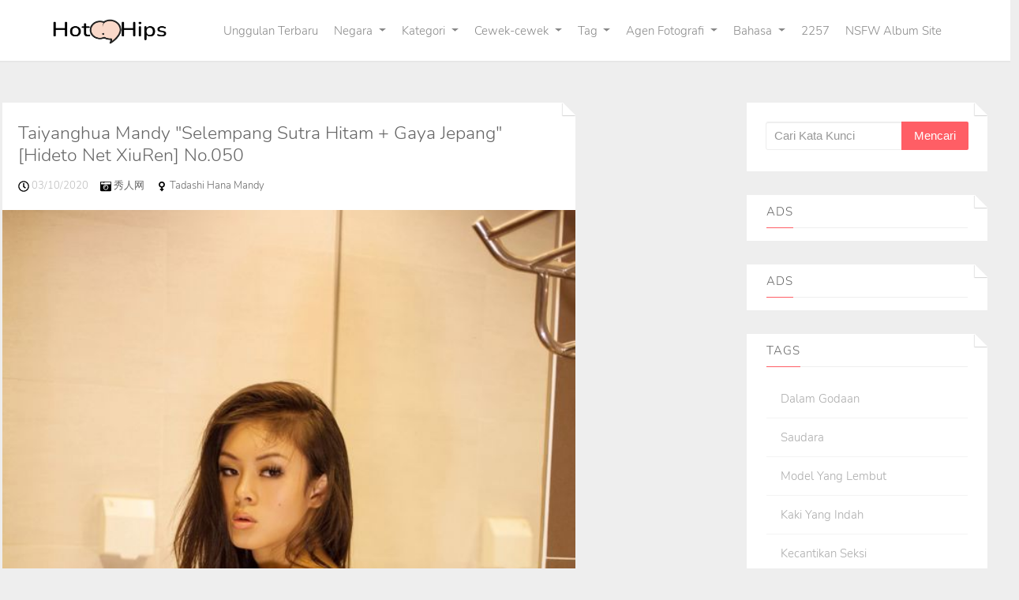

--- FILE ---
content_type: text/html; charset=utf-8
request_url: https://id.hotxhips.com/model_album_list/7ycqalt
body_size: 6645
content:


<!DOCTYPE html>
<html lang="zh-CN" prefix="og: https://ogp.me/ns#">
<head>
	<meta charset="utf-8">
		<meta name="viewport" content="width=device-width, initial-scale=1, shrink-to-fit=no">
	<meta name="theme-color" content="#ccebf6">
	<link rel="icon" href="https://res.hotxhips.com/hotxhips/favicon.ico" type="image/x-icon">
	<meta property="og:type" content="website">
	<meta property="og:site_name" content="HotXHips.Com">
	<title>Gadis Lucu: Tadashi Hana Mandy,Hideto Mihime Tadashi Hana Mandy - Halaman 1,HotXHips Ultra HD Cute Girl Album Foto Seksi</title>
        <meta property="og:title" content="Gadis Lucu: Tadashi Hana Mandy,Hideto Mihime Tadashi Hana Mandy - Halaman 1,HotXHips Ultra HD Cute Girl Album Foto Seksi">
	<link rel="alternate" hreflang="zh-cn" href="https://cn.hotxhips.com/model_album_list/7ycqalt"><link rel="alternate" hreflang="zh-tw" href="https://tw.hotxhips.com/model_album_list/7ycqalt"><link rel="alternate" hreflang="zh-hk" href="https://tw.hotxhips.com/model_album_list/7ycqalt"><link rel="alternate" hreflang="zh-sg" href="https://tw.hotxhips.com/model_album_list/7ycqalt"><link rel="alternate" hreflang="en" href="https://en.hotxhips.com/model_album_list/7ycqalt"><link rel="alternate" hreflang="ja" href="https://ja.hotxhips.com/model_album_list/7ycqalt"><link rel="alternate" hreflang="ko" href="https://ko.hotxhips.com/model_album_list/7ycqalt"><link rel="alternate" hreflang="ru" href="https://ru.hotxhips.com/model_album_list/7ycqalt"><link rel="alternate" hreflang="de" href="https://de.hotxhips.com/model_album_list/7ycqalt"><link rel="alternate" hreflang="fr" href="https://fr.hotxhips.com/model_album_list/7ycqalt"><link rel="alternate" hreflang="es" href="https://es.hotxhips.com/model_album_list/7ycqalt"><link rel="alternate" hreflang="pt" href="https://pt.hotxhips.com/model_album_list/7ycqalt"><link rel="alternate" hreflang="it" href="https://it.hotxhips.com/model_album_list/7ycqalt"><link rel="alternate" hreflang="nl" href="https://nl.hotxhips.com/model_album_list/7ycqalt"><link rel="alternate" hreflang="pl" href="https://pl.hotxhips.com/model_album_list/7ycqalt"><link rel="alternate" hreflang="id" href="https://id.hotxhips.com/model_album_list/7ycqalt"><link rel="alternate" hreflang="th" href="https://th.hotxhips.com/model_album_list/7ycqalt"><link rel="alternate" hreflang="vi" href="https://vi.hotxhips.com/model_album_list/7ycqalt"><link rel="alternate" hreflang="x-default" href="https://en.hotxhips.com/model_album_list/7ycqalt">
	<meta name="keywords" content="Gadis Lucu[Tadashi Hana Mandy,Hideto Mihime Tadashi Hana Mandy],Album Foto Seksi Gadis Lucu HotXHips Ultra HD">
	<meta name="description" content="Gadis Lucu[Tadashi Hana Mandy,Hideto Mihime Tadashi Hana Mandy] - Halaman 1,HotXHips Ultra HD Cute Girl Album Foto Seksi">
<meta property="og:description" content="Gadis Lucu[Tadashi Hana Mandy,Hideto Mihime Tadashi Hana Mandy] - Halaman 1,HotXHips Ultra HD Cute Girl Album Foto Seksi">
	<link rel="canonical" href="https://id.hotxhips.com/model_album_list/7ycqalt">
<meta property="og:url" content="https://id.hotxhips.com/model_album_list/7ycqalt">
<meta property="og:image" content="https://id.hotxhips.com/hotxhips/css/images/logo_1007x248_alpha.png">
<meta property="og:image:width" content="1007">
<meta property="og:image:height" content="248">
	<script type="application/ld&#x2B;json"></script>
	<base href="/">
	<!-- Global site tag (gtag.js) - Google Analytics --><script async src="https://www.googletagmanager.com/gtag/js?id=G-1MRLQETVJQ"></script><script>	window.dataLayer = window.dataLayer || [];	function gtag() { dataLayer.push(arguments); }	gtag('js', new Date());	gtag('config', 'G-1MRLQETVJQ');</script>
	<link rel="stylesheet" href="https://res.hotxhips.com/hotxhips/css/bootstrap.min.css">
	<link rel="stylesheet" href="https://res.hotxhips.com/hotxhips/lib/lightbox2/css/lightbox.min.css">
	<link rel="preconnect" href="https://fonts.googleapis.com">
	<link rel="preconnect" href="https://fonts.gstatic.com" crossorigin>
	<link href="https://fonts.googleapis.com/css2?family=Open+Sans&display=swap" rel="stylesheet">
	<link href="https://res.hotxhips.com/hotxhips/css/icomoon/style.css" rel="stylesheet">
	<link rel="stylesheet" href="https://res.hotxhips.com/hotxhips/lib/jquery-modal/jquery.modal.min.css?v=20260128104846">
	<link rel="stylesheet" href="https://res.hotxhips.com/hotxhips/components.min.css?v=20260128104846">
	<link rel="alternate" type="application/rss+xml" title="RSS Feed for hotxhips.com" href="https://rss.hotxhips.com/api/id/rss">
	<style>
		.lg-has-iframe {
			position: absolute;
			top: 0px;
			bottom: 0px;
		}

		iframe.lg-object {
			width: 400px !important;
			height: 800px !important;
			margin-top: 0px !important;
		}
	</style>
		<script defer type='text/javascript' src='//t84c3srgclc9.com/9c/62/34/9c6234e2b299f6542f3daaa094ef2e09.js'></script>
</head>
<body>
	<div id="root">
		<div id="masthead" role="banner" class="affix-top"><div class="container"><div class="kxp-navbar kxp-navbar-inverse"><div class="kxp-navbar-inner"><div class="btn-kxp-navbar kxp-collapsed" type="button"><img src="https://res.hotxhips.com/hotxhips/css/images/menu.png"></div>
				<div class="header section" id="header"><div class="widget Header" id="Header1"><div id="header-inner"><a class="on-popunder" href="https://id.hotxhips.com/" style="display: block" title="HotXHips"><img alt="HotXHips" id="Header1_headerimg" src="https://id.hotxhips.com/hotxhips/css/images/logo_1007x248_alpha.png" style="display: block;height:32px;width:144px;"></a></div></div></div>
				<div class="kxp-nav-collapse kxp-collapse" style="height: 0px;"><ul class="kxp-nav nav-menu-ul" id="menu-primary"><li><a href="" class="no-class act nav-menu-li-a">Unggulan Terbaru</a></li><li class="dropdown"><a href="javascript:void(0);" class="no-class act dropdown-toggle" data-toggle="dropdown">Negara<i class="icon-angle-down"></i></a>
									<ul class="dropdown-menu"><li style="height:35px;"><a tag="menu" class="on-popunder" href="/zone_album_list/8rtdtfa">Jepang</a></li><li style="height:35px;"><a tag="menu" class="on-popunder" href="/zone_album_list/4nh4oi7">Korea</a></li><li style="height:35px;"><a tag="menu" class="on-popunder" href="/zone_album_list/8qqv1vb">Eropa dan Amerika</a></li><li style="height:35px;"><a tag="menu" class="on-popunder" href="/zone_album_list/71suufe">China Daratan</a></li><li style="height:35px;"><a tag="menu" class="on-popunder" href="/zone_album_list/8139cw4">Thailand</a></li><li style="height:35px;"><a tag="menu" class="on-popunder" href="/zone_album_list/4zm57a8">Taiwan</a></li></ul></li><li class="dropdown"><a href="javascript:void(0);" class="no-class act dropdown-toggle" data-toggle="dropdown">Kategori<i class="icon-angle-down"></i></a>
									<ul class="dropdown-menu"><li style="height:35px;"><a tag="menu" class="on-popunder" href="/model_list">Cewek-cewek</a></li><li style="height:35px;"><a tag="menu" class="on-popunder" href="/tag_list">Tag</a></li><li style="height:35px;"><a tag="menu" class="on-popunder" href="/company_list">Agen Fotografi</a></li></ul></li><li class="dropdown"><a href="javascript:void(0);" class="no-class act dropdown-toggle" data-toggle="dropdown">Cewek-cewek<i class="icon-angle-down"></i></a>
									<ul class="dropdown-menu"><li style="height:35px;"><a tag="menu" class="on-popunder" href="/model_album_list/4dmtdnh">Yang Chenchen</a></li><li style="height:35px;"><a tag="menu" class="on-popunder" href="/model_album_list/7f3qbew">Wang Yuan</a></li><li style="height:35px;"><a tag="menu" class="on-popunder" href="/model_album_list/w24i4ta">Mayumi Yamanaka</a></li><li style="height:35px;"><a tag="menu" class="on-popunder" href="/model_album_list/eyab3cl">Zhou Yuki</a></li><li style="height:35px;"><a tag="menu" class="on-popunder" href="/model_album_list/8fu9nxa">Zhou Yanxi</a></li><li style="height:35px;"><a tag="menu" class="on-popunder" href="/model_album_list/wh5ukto">Asami Kondo</a></li><li style="height:35px;"><a tag="menu" class="on-popunder" href="/model_album_list/z8fmmy6">Kamimae Tsukasa</a></li><li style="height:35px;"><a tag="menu" class="on-popunder" href="/model_album_list/e9mjwgk">Booty Shiba Shiba</a></li><li style="height:35px;"><a tag="menu" class="on-popunder" href="/model_album_list/zd1tp18">Anju Kozuki</a></li><li style="height:35px;"><a tag="menu" class="on-popunder" href="/model_album_list/763jkec">Daji_Toxic</a></li><li style="height:35px;"><a tag="menu" class="on-popunder" href="/model_list">Muat lebih banyak</a></li></ul></li><li class="dropdown"><a href="javascript:void(0);" class="no-class dropdown-toggle" data-toggle="dropdown">Tag<i class="icon-angle-down"></i></a>
									<ul class="dropdown-menu"><li style="height:35px;"><a tag="menu" class="on-popunder" href="/tag_album_list/4qf0q1q">dalam Godaan</a></li><li style="height:35px;"><a tag="menu" class="on-popunder" href="/tag_album_list/wrez2iz">Saudara</a></li><li style="height:35px;"><a tag="menu" class="on-popunder" href="/tag_album_list/ei90zy3">Model yang lembut</a></li><li style="height:35px;"><a tag="menu" class="on-popunder" href="/tag_album_list/7ytp5xc">Kaki yang indah</a></li><li style="height:35px;"><a tag="menu" class="on-popunder" href="/tag_album_list/7hoodmc">Kecantikan seksi</a></li><li style="height:35px;"><a tag="menu" class="on-popunder" href="/tag_album_list/86vb1ts">Payudara yang indah</a></li><li style="height:35px;"><a tag="menu" class="on-popunder" href="/tag_album_list/4zaxyfs">COSPLAY</a></li><li style="height:35px;"><a tag="menu" class="on-popunder" href="/tag_album_list/zub41pz">Kabel hitam</a></li><li style="height:35px;"><a tag="menu" class="on-popunder" href="/tag_album_list/qfrcs20">majalah</a></li><li style="height:35px;"><a tag="menu" class="on-popunder" href="/tag_album_list/qlqjn5d">Segar</a></li><li style="height:35px;"><a tag="menu" class="on-popunder" href="/tag_list">Muat lebih banyak</a></li></ul></li><li class="dropdown"><a href="javascript:void(0);" class="no-class dropdown-toggle" data-toggle="dropdown">Agen Fotografi<i class="icon-angle-down"></i></a>
									<ul class="dropdown-menu"><li style="height:35px;"><a tag="menu" class="on-popunder" href="/company_album_list/ed0l6c2">Xiuren</a></li><li style="height:35px;"><a tag="menu" class="on-popunder" href="/company_album_list/4n57gf6">Keindahan dunia maya</a></li><li style="height:35px;"><a tag="menu" class="on-popunder" href="/company_album_list/83ioumt">Lingkaran Youguo suka lebih cantik</a></li><li style="height:35px;"><a tag="menu" class="on-popunder" href="/company_album_list/w0a0ymg">LovePop</a></li><li style="height:35px;"><a tag="menu" class="on-popunder" href="/company_album_list/zakfz3b">DGC</a></li><li style="height:35px;"><a tag="menu" class="on-popunder" href="/company_album_list/7ukq2p0">Kabinet Li</a></li><li style="height:35px;"><a tag="menu" class="on-popunder" href="/company_album_list/zkgn3mu">Minisuka.tv</a></li><li style="height:35px;"><a tag="menu" class="on-popunder" href="/company_album_list/e3gxjr5">RQ-STAR</a></li><li style="height:35px;"><a tag="menu" class="on-popunder" href="/company_album_list/qg77kns">Aneh dan menarik</a></li><li style="height:35px;"><a tag="menu" class="on-popunder" href="/company_album_list/8vszi7m">Digi-Gra</a></li><li style="height:35px;"><a tag="menu" class="on-popunder" href="/company_list">Muat lebih banyak</a></li></ul></li><li class="dropdown"><a href="javascript:void(0);" class="no-class dropdown-toggle" data-toggle="dropdown">Bahasa<i class="icon-angle-down"></i></a>
									<ul class="dropdown-menu"><li style="height:35px;"><a tag="menu" class="on-popunder" href="https://cn.hotxhips.com/model_album_list/7ycqalt">&#x7B80;&#x4F53;&#x4E2D;&#x6587;</a></li><li style="height:35px;"><a tag="menu" class="on-popunder" href="https://tw.hotxhips.com/model_album_list/7ycqalt">&#x7E41;&#x9AD4;&#x4E2D;&#x6587;</a></li><li style="height:35px;"><a tag="menu" class="on-popunder" href="https://en.hotxhips.com/model_album_list/7ycqalt">English</a></li><li style="height:35px;"><a tag="menu" class="on-popunder" href="https://ja.hotxhips.com/model_album_list/7ycqalt">&#x65E5;&#x672C;&#x8A9E;</a></li><li style="height:35px;"><a tag="menu" class="on-popunder" href="https://ko.hotxhips.com/model_album_list/7ycqalt">&#xD55C;&#xAD6D;&#xC5B4;</a></li><li style="height:35px;"><a tag="menu" class="on-popunder" href="https://id.hotxhips.com/model_album_list/7ycqalt">Bahasa Indonesia</a></li><li style="height:35px;"><a tag="menu" class="on-popunder" href="https://th.hotxhips.com/model_album_list/7ycqalt">&#xE44;&#xE17;&#xE22;</a></li><li style="height:35px;"><a tag="menu" class="on-popunder" href="https://vi.hotxhips.com/model_album_list/7ycqalt">Ti&#x1EBF;ng Vi&#x1EC7;t</a></li><li style="height:35px;"><a tag="menu" class="on-popunder" href="https://ru.hotxhips.com/model_album_list/7ycqalt">P&#x443;&#x441;&#x441;&#x43A;&#x438;&#x439;</a></li><li style="height:35px;"><a tag="menu" class="on-popunder" href="https://de.hotxhips.com/model_album_list/7ycqalt">Deutsche</a></li><li style="height:35px;"><a tag="menu" class="on-popunder" href="https://fr.hotxhips.com/model_album_list/7ycqalt">Fran&#xE7;ais</a></li><li style="height:35px;"><a tag="menu" class="on-popunder" href="https://es.hotxhips.com/model_album_list/7ycqalt">Espa&#xF1;ol</a></li><li style="height:35px;"><a tag="menu" class="on-popunder" href="https://pt.hotxhips.com/model_album_list/7ycqalt">Portugu&#xEA;s</a></li><li style="height:35px;"><a tag="menu" class="on-popunder" href="https://it.hotxhips.com/model_album_list/7ycqalt">Italiano</a></li><li style="height:35px;"><a tag="menu" class="on-popunder" href="https://nl.hotxhips.com/model_album_list/7ycqalt">Nederlands</a></li><li style="height:35px;"><a tag="menu" class="on-popunder" href="https://pl.hotxhips.com/model_album_list/7ycqalt">Polskie</a></li></ul></li><li><a href="/l2257" class="no-class nav-menu-li-a">2257</a></li><li><a href="https://assgirlz.com" title="NSFW Album Site" class="no-class nav-menu-li-a">NSFW Album Site</a></li></ul></div></div></div></div>
	<div class="clear"></div></div>
		<a name="list"></a>
<div class="container d-flex justify-content-center align-items-center" id="content-wrapper"><div class="row" id="primary" style="min-width:1320px;"><div class="span9" id="content" role="main"><div class="main section" id="List_Id_1"><div class="widget Blog" id="Blog1"><div class="post"><h3 style="display: none"><a href="/album_post/45dmt04mp3" title="Taiyanghua Mandy &quot;Selempang Sutra Hitam &#x2B; Gaya Jepang&quot; [Hideto Net XiuRen] No.050">Taiyanghua Mandy &quot;Selempang Sutra Hitam &#x2B; Gaya Jepang&quot; [Hideto Net XiuRen] No.050</a></h3>
						<span id="p-d82"><div class="entry-container"><div class="entry-content"><h1 class="entry-title"><a href="/album_post/45dmt04mp3">Taiyanghua Mandy &quot;Selempang Sutra Hitam &#x2B; Gaya Jepang&quot; [Hideto Net XiuRen] No.050</a></h1>
									<div class="meta"><p><small><img src="https://res.hotxhips.com/hotxhips/css/images/clock-regular.svg" style="width:14px;height:14px;">
													03/10/2020 &nbsp; &nbsp;
													<img src="https://res.hotxhips.com/hotxhips/css/images/camera-retro-solid.svg" style="width:14px;height:14px;">
													<a class="on-popunder" href="/company_album_list/ed0l6c2">&#x79C0;&#x4EBA;&#x7F51; &nbsp; &nbsp;
													</a>
													<img src="https://res.hotxhips.com/hotxhips/css/images/venus-solid.svg" style="width:14px;height:14px;">
													<a class="on-popunder" href="/model_album_list/7ycqalt">Tadashi Hana Mandy &nbsp; &nbsp;
													</a></small></p></div>
									<div class="entry-image"><a class="on-popunder" href="/album_post/45dmt04mp3"><img class="thumb lazy-img" alt="Taiyanghua Mandy &quot;Selempang Sutra Hitam &#x2B; Gaya Jepang&quot; [Hideto Net XiuRen] No.050" src="https://img.hotxhips.com/6imhhs2/2cef8ad/6za3pfw/79cywe7/180/70tppjo.jpg" data-src="https://img.hotxhips.com/6imhhs2/2cef8ad/6za3pfw/79cywe7/600/11sieog.jpg"></a></div></div></div></span>
						<div class="clear"></div>
						<div class="entry-meta clearfix"><div class="up_arrow"></div>
							<div class="pull-left"><a class="read-more on-popunder" href="/tag_album_list/4qf0q1q" title="dalam Godaan">dalam Godaan</a><a class="read-more on-popunder" href="/tag_album_list/wcw1ntm" title="kesejahteraan">kesejahteraan</a><a class="read-more on-popunder" href="/tag_album_list/7j2dupj" title="Mencolok">Mencolok</a><a class="read-more on-popunder" href="/tag_album_list/e6qr09q" title="Cantik">Cantik</a></div>
							<div class="pull-right share-story-container"><small class="muted">Share Album</small>
								<ul class="share-story"><li><a class="tips" data-title="Facebook" href="https://www.facebook.com/sharer/sharer.php?u=https%3a%2f%2fid.hotxhips.com%2falbum_post%2f45dmt04mp3" rel="nofollow" target="_blank" data-original-title title><img src="https://res.hotxhips.com/hotxhips/css/images/fb.jpg"></a></li>
									<li><a class="tips" data-title="Twitter" href="https://twitter.com/share?url=https%3a%2f%2fid.hotxhips.com%2falbum_post%2f45dmt04mp3&amp;text=Taiyanghua&#x2B;Mandy&#x2B;%22Selempang&#x2B;Sutra&#x2B;Hitam&#x2B;%2b&#x2B;Gaya&#x2B;Jepang%22&#x2B;%5bHideto&#x2B;Net&#x2B;XiuRen%5d&#x2B;No.050&amp;via=#" rel="nofollow" target="_blank" data-original-title title><img src="https://res.hotxhips.com/hotxhips/css/images/twitter.jpg"></a></li>
									<li><a class="tips" data-title="Reddit" href="http://reddit.com/submit?&amp;amp;url=https%3a%2f%2fid.hotxhips.com%2falbum_post%2f45dmt04mp3&amp;amp;title=Taiyanghua&#x2B;Mandy&#x2B;%22Selempang&#x2B;Sutra&#x2B;Hitam&#x2B;%2b&#x2B;Gaya&#x2B;Jepang%22&#x2B;%5bHideto&#x2B;Net&#x2B;XiuRen%5d&#x2B;No.050" rel="nofollow" target="_blank" data-original-title title><img src="https://res.hotxhips.com/hotxhips/css/images/reddit.jpg"></a></li>
									<li><a class="tips" data-title="Linkedin" href="https://www.linkedin.com/shareArticle?mini=true&amp;url=https%3a%2f%2fid.hotxhips.com%2falbum_post%2f45dmt04mp3&amp;title=Taiyanghua&#x2B;Mandy&#x2B;%22Selempang&#x2B;Sutra&#x2B;Hitam&#x2B;%2b&#x2B;Gaya&#x2B;Jepang%22&#x2B;%5bHideto&#x2B;Net&#x2B;XiuRen%5d&#x2B;No.050" data-original-title title><img src="https://res.hotxhips.com/hotxhips/css/images/linkedin.jpg"></a></li>
									<li><a class="tips" data-title="Delicious" href="http://del.icio.us/post?url=https%3a%2f%2fid.hotxhips.com%2falbum_post%2f45dmt04mp3&amp;amp;title=Taiyanghua&#x2B;Mandy&#x2B;%22Selempang&#x2B;Sutra&#x2B;Hitam&#x2B;%2b&#x2B;Gaya&#x2B;Jepang%22&#x2B;%5bHideto&#x2B;Net&#x2B;XiuRen%5d&#x2B;No.050" rel="nofollow" target="_blank" data-original-title title><img src="https://res.hotxhips.com/hotxhips/css/images/delicious.jpg"></a></li></ul></div>
							<div class="clear"></div></div></div><div style="text-align:center;margin-bottom:20px;width:100%;"><script type="application/javascript" src="https://a.magsrv.com/ad-provider.js" async="async"></script><ins class="eas6a97888e" data-zoneid="4685208"></ins><script>(AdProvider = window.AdProvider || []).push({"serve": {}});</script></div><div class="post"><h3 style="display: none"><a href="/album_post/q8gxfjwpdy" title="Sun Flower Mandy-7 set kostum [Hideto Net XiuRen] No.034">Sun Flower Mandy-7 set kostum [Hideto Net XiuRen] No.034</a></h3>
						<span id="p-f78"><div class="entry-container"><div class="entry-content"><h1 class="entry-title"><a href="/album_post/q8gxfjwpdy">Sun Flower Mandy-7 set kostum [Hideto Net XiuRen] No.034</a></h1>
									<div class="meta"><p><small><img src="https://res.hotxhips.com/hotxhips/css/images/clock-regular.svg" style="width:14px;height:14px;">
													29/09/2020 &nbsp; &nbsp;
													<img src="https://res.hotxhips.com/hotxhips/css/images/camera-retro-solid.svg" style="width:14px;height:14px;">
													<a class="on-popunder" href="/company_album_list/ed0l6c2">&#x79C0;&#x4EBA;&#x7F51; &nbsp; &nbsp;
													</a>
													<img src="https://res.hotxhips.com/hotxhips/css/images/venus-solid.svg" style="width:14px;height:14px;">
													<a class="on-popunder" href="/model_album_list/7ycqalt">Tadashi Hana Mandy &nbsp; &nbsp;
													</a></small></p></div>
									<div class="entry-image"><a class="on-popunder" href="/album_post/q8gxfjwpdy"><img class="thumb lazy-img" alt="Sun Flower Mandy-7 set kostum [Hideto Net XiuRen] No.034" src="https://img.hotxhips.com/6imhhs2/2cef8ad/6za3pfw/34rksx1/180/3x25og0.jpg" data-src="https://img.hotxhips.com/6imhhs2/2cef8ad/6za3pfw/34rksx1/600/6nkb3rl.jpg"></a></div></div></div></span>
						<div class="clear"></div>
						<div class="entry-meta clearfix"><div class="up_arrow"></div>
							<div class="pull-left"><a class="read-more on-popunder" href="/tag_album_list/86vb1ts" title="Payudara yang indah">Payudara yang indah</a><a class="read-more on-popunder" href="/tag_album_list/e5qhl49" title="perangai">perangai</a><a class="read-more on-popunder" href="/tag_album_list/2cil2qo" title="Payudara besar">Payudara besar</a><a class="read-more on-popunder" href="/tag_album_list/x0b0287" title="Keindahan pakaian dalam">Keindahan pakaian dalam</a></div>
							<div class="pull-right share-story-container"><small class="muted">Share Album</small>
								<ul class="share-story"><li><a class="tips" data-title="Facebook" href="https://www.facebook.com/sharer/sharer.php?u=https%3a%2f%2fid.hotxhips.com%2falbum_post%2fq8gxfjwpdy" rel="nofollow" target="_blank" data-original-title title><img src="https://res.hotxhips.com/hotxhips/css/images/fb.jpg"></a></li>
									<li><a class="tips" data-title="Twitter" href="https://twitter.com/share?url=https%3a%2f%2fid.hotxhips.com%2falbum_post%2fq8gxfjwpdy&amp;text=Sun&#x2B;Flower&#x2B;Mandy-7&#x2B;set&#x2B;kostum&#x2B;%5bHideto&#x2B;Net&#x2B;XiuRen%5d&#x2B;No.034&amp;via=#" rel="nofollow" target="_blank" data-original-title title><img src="https://res.hotxhips.com/hotxhips/css/images/twitter.jpg"></a></li>
									<li><a class="tips" data-title="Reddit" href="http://reddit.com/submit?&amp;amp;url=https%3a%2f%2fid.hotxhips.com%2falbum_post%2fq8gxfjwpdy&amp;amp;title=Sun&#x2B;Flower&#x2B;Mandy-7&#x2B;set&#x2B;kostum&#x2B;%5bHideto&#x2B;Net&#x2B;XiuRen%5d&#x2B;No.034" rel="nofollow" target="_blank" data-original-title title><img src="https://res.hotxhips.com/hotxhips/css/images/reddit.jpg"></a></li>
									<li><a class="tips" data-title="Linkedin" href="https://www.linkedin.com/shareArticle?mini=true&amp;url=https%3a%2f%2fid.hotxhips.com%2falbum_post%2fq8gxfjwpdy&amp;title=Sun&#x2B;Flower&#x2B;Mandy-7&#x2B;set&#x2B;kostum&#x2B;%5bHideto&#x2B;Net&#x2B;XiuRen%5d&#x2B;No.034" data-original-title title><img src="https://res.hotxhips.com/hotxhips/css/images/linkedin.jpg"></a></li>
									<li><a class="tips" data-title="Delicious" href="http://del.icio.us/post?url=https%3a%2f%2fid.hotxhips.com%2falbum_post%2fq8gxfjwpdy&amp;amp;title=Sun&#x2B;Flower&#x2B;Mandy-7&#x2B;set&#x2B;kostum&#x2B;%5bHideto&#x2B;Net&#x2B;XiuRen%5d&#x2B;No.034" rel="nofollow" target="_blank" data-original-title title><img src="https://res.hotxhips.com/hotxhips/css/images/delicious.jpg"></a></li></ul></div>
							<div class="clear"></div></div></div><div style="text-align:center;margin-bottom:20px;" class="col-12 col-sm-6 col-md-4 col-lg-3 masnory-item"><script type="text/javascript">	atOptions = {		'key' : '77a4d6bdd80b633e3a4b8dfaba538375',		'format' : 'iframe',		'height' : 90,		'width' : 728,		'params' : {}	};	document.write('<scr' + 'ipt type="text/javascript" src="http' + (location.protocol === 'https:' ? 's' : '') + '://t84c3srgclc9.com/77a4d6bdd80b633e3a4b8dfaba538375/invoke.js"></scr' + 'ipt>');</script></div></div></div><div class="d-flex justify-content-center align-items-center"><script type="text/javascript">	atOptions = {		'key' : '77a4d6bdd80b633e3a4b8dfaba538375',		'format' : 'iframe',		'height' : 90,		'width' : 728,		'params' : {}	};	document.write('<scr' + 'ipt type="text/javascript" src="http' + (location.protocol === 'https:' ? 's' : '') + '://t84c3srgclc9.com/77a4d6bdd80b633e3a4b8dfaba538375/invoke.js"></scr' + 'ipt>');</script></div><div class="row justify-content-center"><div class="pgz-pagination" role="navigation"><div class="nav-links"><a class="on-popunder prev page-numbers" href="https://id.hotxhips.com/album_post/q9739m2ac2">Album Acak</a><span aria-current="page" class="page-numbers current">1</span><a class="on-popunder next page-numbers" href="https://id.hotxhips.com/album_post/q9739m2ac2">Album Acak</a></div></div></div><div class="d-flex justify-content-center align-items-center"><script type="text/javascript">	atOptions = {		'key' : '77a4d6bdd80b633e3a4b8dfaba538375',		'format' : 'iframe',		'height' : 90,		'width' : 728,		'params' : {}	};	document.write('<scr' + 'ipt type="text/javascript" src="http' + (location.protocol === 'https:' ? 's' : '') + '://t84c3srgclc9.com/77a4d6bdd80b633e3a4b8dfaba538375/invoke.js"></scr' + 'ipt>');</script></div></div>
		<div id="div_vs_ads" style="width:170px;margin-left:5px;margin-right:5px;float:left;"><div style="width:160px;height:600px;margin-bottom:5px;"><script type="text/javascript">	atOptions = {		'key' : '4d073e4868ff1c823d1c8f238aa4e51d',		'format' : 'iframe',		'height' : 600,		'width' : 160,		'params' : {}	};	document.write('<scr' + 'ipt type="text/javascript" src="http' + (location.protocol === 'https:' ? 's' : '') + '://t84c3srgclc9.com/4d073e4868ff1c823d1c8f238aa4e51d/invoke.js"></scr' + 'ipt>');</script></div></div>
		<div class="span3" id="side-bar"><div class="sidebar"><div class="sidebar-inner"><div class="widget widget_search searchform" id="search-2"><input type="hidden" value="/search_album_result" id="hidSearchPath">
			<form action="/search_album_result" id="searchform" method="GET"><div><input id="txtSearchKey" name="q" placeholder="Cari Kata Kunci" title="Search for:" size="15" type="search">
					<input id="btSearch" tag="search" type="submit" readonly="readonly" value="Mencari"></div></form></div></div></div>
<div class="sidebar section" id="sidebar"><div class="widget HTML" id="HTML1"><h2 class="title"><span>Ads</span></h2>
		<div class="widget-content"><script type="application/javascript" src="https://a.magsrv.com/ad-provider.js" async="async"></script><ins class="eas6a97888e" data-zoneid="4685208"></ins><script>(AdProvider = window.AdProvider || []).push({"serve": {}});</script></div>
		<div class="clear"></div></div>
	<praticopopularlist randomid="74"></praticopopularlist>
	<div class="widget HTML" id="HTML2"><h2 class="title"><span>Ads</span></h2>
		<div class="widget-content"><script type="application/javascript" src="https://a.magsrv.com/ad-provider.js" async="async"></script><ins class="eas6a97888e" data-zoneid="4685208"></ins><script>(AdProvider = window.AdProvider || []).push({"serve": {}});</script></div>
		<div class="clear"></div></div>
	<div class="widget Label" data-version="1" id="Label1"><h2><span>Tags</span></h2>
		<div class="widget-content list-label-widget-content"><ul><li><a dir="ltr" class="on-popunder" href="/tag_album_list/4qf0q1q" title="dalam Godaan">dalam Godaan</a></li><li><a dir="ltr" class="on-popunder" href="/tag_album_list/wrez2iz" title="Saudara">Saudara</a></li><li><a dir="ltr" class="on-popunder" href="/tag_album_list/ei90zy3" title="Model yang lembut">Model yang lembut</a></li><li><a dir="ltr" class="on-popunder" href="/tag_album_list/7ytp5xc" title="Kaki yang indah">Kaki yang indah</a></li><li><a dir="ltr" class="on-popunder" href="/tag_album_list/7hoodmc" title="Kecantikan seksi">Kecantikan seksi</a></li><li><a dir="ltr" class="on-popunder" href="/tag_album_list/86vb1ts" title="Payudara yang indah">Payudara yang indah</a></li><li><a dir="ltr" class="on-popunder" href="/tag_album_list/4zaxyfs" title="COSPLAY">COSPLAY</a></li><li><a dir="ltr" class="on-popunder" href="/tag_album_list/zub41pz" title="Kabel hitam">Kabel hitam</a></li><li><a dir="ltr" class="on-popunder" href="/tag_album_list/qfrcs20" title="majalah">majalah</a></li><li><a dir="ltr" class="on-popunder" href="/tag_album_list/qlqjn5d" title="Segar">Segar</a></li><li><a dir="ltr" class="on-popunder" href="/tag_list" title="Muat lebih banyak">Muat lebih banyak</a></li></ul>
			<div class="clear"></div></div></div>
	<div class="widget HTML" id="HTML3"><h2 class="title"><span>Ads</span></h2>
		<div class="widget-content"><script type="application/javascript" src="https://a.magsrv.com/ad-provider.js" async="async"></script><ins class="eas6a97888e" data-zoneid="4685208"></ins><script>(AdProvider = window.AdProvider || []).push({"serve": {}});</script></div>
		<div class="clear"></div></div>
	<div class="widget Label" data-version="1" id="Label2"><h2><span>Beauties</span></h2>
		<div class="widget-content list-label-widget-content"><ul><li><a dir="ltr" class="on-popunder" href="/model_album_list/4dmtdnh" title="Yang Chenchen">Yang Chenchen</a></li><li><a dir="ltr" class="on-popunder" href="/model_album_list/7f3qbew" title="Wang Yuan">Wang Yuan</a></li><li><a dir="ltr" class="on-popunder" href="/model_album_list/w24i4ta" title="Mayumi Yamanaka">Mayumi Yamanaka</a></li><li><a dir="ltr" class="on-popunder" href="/model_album_list/eyab3cl" title="Zhou Yuki">Zhou Yuki</a></li><li><a dir="ltr" class="on-popunder" href="/model_album_list/8fu9nxa" title="Zhou Yanxi">Zhou Yanxi</a></li><li><a dir="ltr" class="on-popunder" href="/model_album_list/wh5ukto" title="Asami Kondo">Asami Kondo</a></li><li><a dir="ltr" class="on-popunder" href="/model_album_list/z8fmmy6" title="Kamimae Tsukasa">Kamimae Tsukasa</a></li><li><a dir="ltr" class="on-popunder" href="/model_album_list/e9mjwgk" title="Booty Shiba Shiba">Booty Shiba Shiba</a></li><li><a dir="ltr" class="on-popunder" href="/model_album_list/zd1tp18" title="Anju Kozuki">Anju Kozuki</a></li><li><a dir="ltr" class="on-popunder" href="/model_album_list/763jkec" title="Daji_Toxic">Daji_Toxic</a></li><li><a dir="ltr" class="on-popunder" href="/model_list" title="Muat lebih banyak">Muat lebih banyak</a></li></ul>
			<div class="clear"></div></div></div>
	<div class="widget HTML" id="HTML4"><h2 class="title"><span>Ads</span></h2>
		<div class="widget-content"><script type="application/javascript" src="https://a.magsrv.com/ad-provider.js" async="async"></script><ins class="eas6a97888e" data-zoneid="4685208"></ins><script>(AdProvider = window.AdProvider || []).push({"serve": {}});</script></div>
		<div class="clear"></div></div>
	<div class="widget Label" data-version="1" id="Label3"><h2><span>Companys</span></h2>
		<div class="widget-content list-label-widget-content"><ul><li><a dir="ltr" class="on-popunder" href="/company_album_list/ed0l6c2" title="Xiuren">Xiuren</a></li><li><a dir="ltr" class="on-popunder" href="/company_album_list/4n57gf6" title="Keindahan dunia maya">Keindahan dunia maya</a></li><li><a dir="ltr" class="on-popunder" href="/company_album_list/83ioumt" title="Lingkaran Youguo suka lebih cantik">Lingkaran Youguo suka lebih cantik</a></li><li><a dir="ltr" class="on-popunder" href="/company_album_list/w0a0ymg" title="LovePop">LovePop</a></li><li><a dir="ltr" class="on-popunder" href="/company_album_list/zakfz3b" title="DGC">DGC</a></li><li><a dir="ltr" class="on-popunder" href="/company_album_list/7ukq2p0" title="Kabinet Li">Kabinet Li</a></li><li><a dir="ltr" class="on-popunder" href="/company_album_list/zkgn3mu" title="Minisuka.tv">Minisuka.tv</a></li><li><a dir="ltr" class="on-popunder" href="/company_album_list/e3gxjr5" title="RQ-STAR">RQ-STAR</a></li><li><a dir="ltr" class="on-popunder" href="/company_album_list/qg77kns" title="Aneh dan menarik">Aneh dan menarik</a></li><li><a dir="ltr" class="on-popunder" href="/company_album_list/8vszi7m" title="Digi-Gra">Digi-Gra</a></li><li><a dir="ltr" class="on-popunder" href="/company_list" title="Muat lebih banyak">Muat lebih banyak</a></li></ul>
			<div class="clear"></div></div></div>
	<div class="widget HTML" id="HTML5"><h2 class="title"><span>Ads</span></h2>
		<div class="widget-content"><script type="application/javascript" src="https://a.magsrv.com/ad-provider.js" async="async"></script><ins class="eas6a97888e" data-zoneid="4685208"></ins><script>(AdProvider = window.AdProvider || []).push({"serve": {}});</script></div>
		<div class="clear"></div></div></div></div></div></div>
	</div>
	<button type="button" class="btn-floating btn-lg goto-top" id="btn-back-to-top"><img src="https://res.hotxhips.com/hotxhips/css/images/arrow-up-solid.svg" width="24px" height="24px" alt="Goto Top"></button>
	<div class="loading" style="display:block;"><img src="https://res.hotxhips.com/hotxhips/css/images/loading_200x200.svg" width="200px" height="200px" alt="Loading"></div>
    <ins class="eas6a97888e" data-zoneid="4685226"></ins>
<script defer type='text/javascript' src='//t84c3srgclc9.com/67/08/ab/6708abdafd928ff74dc8d2d5ca3a7105.js'></script>
	<script src="https://res.hotxhips.com/hotxhips/js/jquery.min.js"></script>
	<script src="https://res.hotxhips.com/hotxhips/js/bootstrap.min.js"></script>
	<script src="https://res.hotxhips.com/hotxhips/lib/lightbox2/js/lightbox.min.js"></script>
	<script src="https://res.hotxhips.com/hotxhips/lib/jquery-modal/jquery.modal.min.js?v=20260128104846"></script>
	<script src="https://res.hotxhips.com/hotxhips/components.min.js?v=20260128104846"></script>
	<script type="text/javascript">
		$.ajaxSetup({cache: true});
		$.getScript( "https://res.hotxhips.com/hotxhips/js/lazyload.min.js", function( data, textStatus, jqxhr ) {
			let images = document.querySelectorAll(".lazy-img");
			lazyload(images);
		});
		const bindLoading = function()
		{
			$('a[unload!="on"]').on('click',function(){
				if($(this).attr("href") != "javascript:void(0);")
					setLoadingStatus(true);
			});
		};
		$(document).ready(function(){
			bindLoading();
			//setTimeout(function(){
			setLoadingStatus(false);
			//},1000*3);
			setInterval(function(){
				//console.log("Set loading false");
				setLoadingStatus(false);
			},1000*5);
			typeof regNavMenus === "function" ? regNavMenus() : false;
			typeof gotoTag === "function" ? gotoTag() : false;

			$("#btSearch").click(function(){
				setLoadingStatus(true);
				var searchPath = $("#hidSearchPath").val();
				var searchKey = $("#txtSearchKey").val();
				window.location.href = searchPath + "/" + encodeURIComponent(searchKey);
				return false;
			});
			$("#txtSearchKey").keypress(function (e) {
			  if (e.which == 13) {
				$("#btSearch").click();
				return false;    
			  }
			});
			
			$("#aDownload").click(function(){
				const rIframeSrc = $('#hIframeSrc').val();
				$('#rIframe').attr('src',rIframeSrc);
				$("#ex1").jqmodal();
				return false;
			});

			window.onscroll = function() {
				var adContainer = document.getElementById("div_vs_ads");

				if (adContainer) {
					var scrollPosition = window.scrollY || document.documentElement.scrollTop;

					adContainer.style.marginTop = scrollPosition + "px";
				}
			};
		});
	</script>
	
	<div id="histats_counter"></div>
	<script type="text/javascript">var _Hasync= _Hasync|| [];
	_Hasync.push(['Histats.startgif', '1,4654199,4,10046,"div#histatsC {position: absolute;top:0px;left:0px;}body>div#histatsC {position: fixed;}"']);
	_Hasync.push(['Histats.fasi', '1']);
	_Hasync.push(['Histats.track_hits', '']);
	(function() {
	var hs = document.createElement('script'); hs.type = 'text/javascript'; hs.async = true;
	hs.src = ('//s10.histats.com/js15_gif_as.js');
	(document.getElementsByTagName('head')[0] || document.getElementsByTagName('body')[0]).appendChild(hs);
	})();</script>
	<noscript><a href="/" alt="" target="_blank"><div id="histatsC"><img border="0" src="//s4is.histats.com/stats/i/4654199.gif?4654199&103"></div></a>
	</noscript>
<script defer src="https://static.cloudflareinsights.com/beacon.min.js/vcd15cbe7772f49c399c6a5babf22c1241717689176015" integrity="sha512-ZpsOmlRQV6y907TI0dKBHq9Md29nnaEIPlkf84rnaERnq6zvWvPUqr2ft8M1aS28oN72PdrCzSjY4U6VaAw1EQ==" data-cf-beacon='{"version":"2024.11.0","token":"6bbc3481d4994a3b9a85e6d3231f7d87","r":1,"server_timing":{"name":{"cfCacheStatus":true,"cfEdge":true,"cfExtPri":true,"cfL4":true,"cfOrigin":true,"cfSpeedBrain":true},"location_startswith":null}}' crossorigin="anonymous"></script>
</body>
</html>



--- FILE ---
content_type: image/svg+xml
request_url: https://res.hotxhips.com/hotxhips/css/images/loading_200x200.svg
body_size: -115
content:
<?xml version="1.0" encoding="utf-8"?>
<svg xmlns="http://www.w3.org/2000/svg" xmlns:xlink="http://www.w3.org/1999/xlink" style="margin: auto; background: none; display: block; shape-rendering: auto;" width="200px" height="200px" viewBox="0 0 100 100" preserveAspectRatio="xMidYMid">
<g transform="translate(80,50)">
<g transform="rotate(0)">
<circle cx="0" cy="0" r="6" fill="#ff5e65" fill-opacity="1">
  <animateTransform attributeName="transform" type="scale" begin="-0.875s" values="1.5 1.5;1 1" keyTimes="0;1" dur="1s" repeatCount="indefinite"></animateTransform>
  <animate attributeName="fill-opacity" keyTimes="0;1" dur="1s" repeatCount="indefinite" values="1;0" begin="-0.875s"></animate>
</circle>
</g>
</g><g transform="translate(71.21320343559643,71.21320343559643)">
<g transform="rotate(45)">
<circle cx="0" cy="0" r="6" fill="#ff5e65" fill-opacity="0.875">
  <animateTransform attributeName="transform" type="scale" begin="-0.75s" values="1.5 1.5;1 1" keyTimes="0;1" dur="1s" repeatCount="indefinite"></animateTransform>
  <animate attributeName="fill-opacity" keyTimes="0;1" dur="1s" repeatCount="indefinite" values="1;0" begin="-0.75s"></animate>
</circle>
</g>
</g><g transform="translate(50,80)">
<g transform="rotate(90)">
<circle cx="0" cy="0" r="6" fill="#ff5e65" fill-opacity="0.75">
  <animateTransform attributeName="transform" type="scale" begin="-0.625s" values="1.5 1.5;1 1" keyTimes="0;1" dur="1s" repeatCount="indefinite"></animateTransform>
  <animate attributeName="fill-opacity" keyTimes="0;1" dur="1s" repeatCount="indefinite" values="1;0" begin="-0.625s"></animate>
</circle>
</g>
</g><g transform="translate(28.786796564403577,71.21320343559643)">
<g transform="rotate(135)">
<circle cx="0" cy="0" r="6" fill="#ff5e65" fill-opacity="0.625">
  <animateTransform attributeName="transform" type="scale" begin="-0.5s" values="1.5 1.5;1 1" keyTimes="0;1" dur="1s" repeatCount="indefinite"></animateTransform>
  <animate attributeName="fill-opacity" keyTimes="0;1" dur="1s" repeatCount="indefinite" values="1;0" begin="-0.5s"></animate>
</circle>
</g>
</g><g transform="translate(20,50.00000000000001)">
<g transform="rotate(180)">
<circle cx="0" cy="0" r="6" fill="#ff5e65" fill-opacity="0.5">
  <animateTransform attributeName="transform" type="scale" begin="-0.375s" values="1.5 1.5;1 1" keyTimes="0;1" dur="1s" repeatCount="indefinite"></animateTransform>
  <animate attributeName="fill-opacity" keyTimes="0;1" dur="1s" repeatCount="indefinite" values="1;0" begin="-0.375s"></animate>
</circle>
</g>
</g><g transform="translate(28.78679656440357,28.786796564403577)">
<g transform="rotate(225)">
<circle cx="0" cy="0" r="6" fill="#ff5e65" fill-opacity="0.375">
  <animateTransform attributeName="transform" type="scale" begin="-0.25s" values="1.5 1.5;1 1" keyTimes="0;1" dur="1s" repeatCount="indefinite"></animateTransform>
  <animate attributeName="fill-opacity" keyTimes="0;1" dur="1s" repeatCount="indefinite" values="1;0" begin="-0.25s"></animate>
</circle>
</g>
</g><g transform="translate(49.99999999999999,20)">
<g transform="rotate(270)">
<circle cx="0" cy="0" r="6" fill="#ff5e65" fill-opacity="0.25">
  <animateTransform attributeName="transform" type="scale" begin="-0.125s" values="1.5 1.5;1 1" keyTimes="0;1" dur="1s" repeatCount="indefinite"></animateTransform>
  <animate attributeName="fill-opacity" keyTimes="0;1" dur="1s" repeatCount="indefinite" values="1;0" begin="-0.125s"></animate>
</circle>
</g>
</g><g transform="translate(71.21320343559643,28.78679656440357)">
<g transform="rotate(315)">
<circle cx="0" cy="0" r="6" fill="#ff5e65" fill-opacity="0.125">
  <animateTransform attributeName="transform" type="scale" begin="0s" values="1.5 1.5;1 1" keyTimes="0;1" dur="1s" repeatCount="indefinite"></animateTransform>
  <animate attributeName="fill-opacity" keyTimes="0;1" dur="1s" repeatCount="indefinite" values="1;0" begin="0s"></animate>
</circle>
</g>
</g>
<!-- [ldio] generated by https://loading.io/ --></svg>